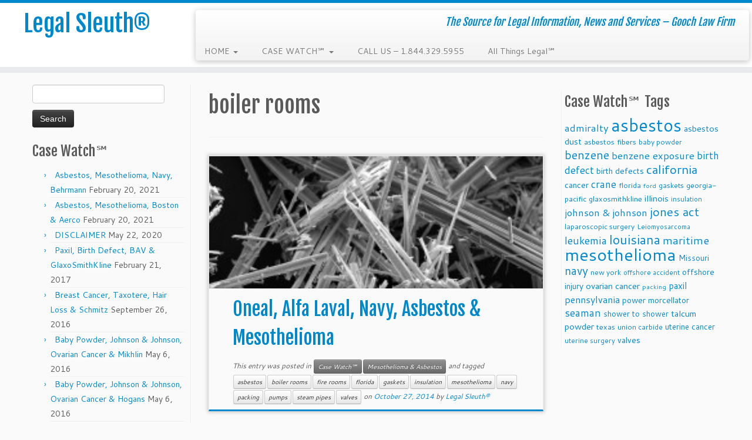

--- FILE ---
content_type: text/html; charset=UTF-8
request_url: https://legalsleuth.com/tag/boiler-rooms/
body_size: 15246
content:
<!DOCTYPE html> <!--[if IE 7]><html class="ie ie7 no-js" lang="en-US"> <![endif]--> <!--[if IE 8]><html class="ie ie8 no-js" lang="en-US"> <![endif]--> <!--[if !(IE 7) | !(IE 8)  ]><!--><html class="no-js" lang="en-US"> <!--<![endif]--><head><meta charset="UTF-8" /><meta http-equiv="X-UA-Compatible" content="IE=EDGE" /><meta name="viewport" content="width=device-width, initial-scale=1.0" /><link rel="profile"  href="https://gmpg.org/xfn/11" /><link rel="pingback" href="https://legalsleuth.com/xmlrpc.php" /> <script defer src="[data-uri]"></script> <meta name='robots' content='index, follow, max-image-preview:large, max-snippet:-1, max-video-preview:-1' /><style>img:is([sizes="auto" i], [sizes^="auto," i]) { contain-intrinsic-size: 3000px 1500px }</style><title>Legal Sleuth® ** Case Watch℠ - boiler rooms Archives &#8212; Gooch Law Firm</title><link rel="canonical" href="https://legalsleuth.com/tag/boiler-rooms/" /><meta property="og:locale" content="en_US" /><meta property="og:type" content="article" /><meta property="og:title" content="Legal Sleuth® ** Case Watch℠ - boiler rooms Archives &#8212; Gooch Law Firm" /><meta property="og:url" content="https://legalsleuth.com/tag/boiler-rooms/" /><meta property="og:site_name" content="Legal Sleuth®" /><meta name="twitter:card" content="summary_large_image" /> <script type="application/ld+json" class="yoast-schema-graph">{"@context":"https://schema.org","@graph":[{"@type":"CollectionPage","@id":"https://legalsleuth.com/tag/boiler-rooms/","url":"https://legalsleuth.com/tag/boiler-rooms/","name":"Legal Sleuth® ** Case Watch℠ - boiler rooms Archives &#8212; Gooch Law Firm","isPartOf":{"@id":"/#website"},"primaryImageOfPage":{"@id":"https://legalsleuth.com/tag/boiler-rooms/#primaryimage"},"image":{"@id":"https://legalsleuth.com/tag/boiler-rooms/#primaryimage"},"thumbnailUrl":"https://legalsleuth.com/wp-content/uploads/2014/02/Asbestos-and-Mesothelioma1-e1427480052865.jpg","breadcrumb":{"@id":"https://legalsleuth.com/tag/boiler-rooms/#breadcrumb"},"inLanguage":"en-US"},{"@type":"ImageObject","inLanguage":"en-US","@id":"https://legalsleuth.com/tag/boiler-rooms/#primaryimage","url":"https://legalsleuth.com/wp-content/uploads/2014/02/Asbestos-and-Mesothelioma1-e1427480052865.jpg","contentUrl":"https://legalsleuth.com/wp-content/uploads/2014/02/Asbestos-and-Mesothelioma1-e1427480052865.jpg","width":259,"height":259,"caption":"cashmere bouquet, ford, brakes, crown zellerbach,georgia pacific, drywall joint compound,kent, cigarettes, lorillard, asbestos, mesothelioma, asbestos lawyer, asbestos law firm, asbestos attorney, mesothelioma lawyer, mesothelioma attorney, mesothelioma law firm"},{"@type":"BreadcrumbList","@id":"https://legalsleuth.com/tag/boiler-rooms/#breadcrumb","itemListElement":[{"@type":"ListItem","position":1,"name":"Home","item":"https://legalsleuth.com/"},{"@type":"ListItem","position":2,"name":"boiler rooms"}]},{"@type":"WebSite","@id":"/#website","url":"/","name":"Legal Sleuth®","description":"The Source for Legal Information, News and Services - Gooch Law Firm","potentialAction":[{"@type":"SearchAction","target":{"@type":"EntryPoint","urlTemplate":"/?s={search_term_string}"},"query-input":{"@type":"PropertyValueSpecification","valueRequired":true,"valueName":"search_term_string"}}],"inLanguage":"en-US"}]}</script> <link rel='dns-prefetch' href='//fonts.googleapis.com' /><link rel="alternate" type="application/rss+xml" title="Legal Sleuth® &raquo; Feed" href="https://legalsleuth.com/feed/" /><link rel="alternate" type="application/rss+xml" title="Legal Sleuth® &raquo; boiler rooms Tag Feed" href="https://legalsleuth.com/tag/boiler-rooms/feed/" /> <script defer src="[data-uri]"></script> <link crossorigin="anonymous" rel='stylesheet' id='tc-gfonts-css' href='//fonts.googleapis.com/css?family=Fjalla+One:400%7CCantarell:400' type='text/css' media='all' /><style id='wp-emoji-styles-inline-css' type='text/css'>img.wp-smiley, img.emoji {
display: inline !important;
border: none !important;
box-shadow: none !important;
height: 1em !important;
width: 1em !important;
margin: 0 0.07em !important;
vertical-align: -0.1em !important;
background: none !important;
padding: 0 !important;
}</style><!-- <link rel='stylesheet' id='wp-block-library-css' href='https://legalsleuth.com/wp-includes/css/dist/block-library/style.min.css?ver=8d2af746e6cdbc22b399b2b88ca67792' type='text/css' media='all' /> -->
<link rel="stylesheet" type="text/css" href="//legalsleuth.com/wp-content/cache/wpfc-minified/l961umqq/775.css" media="all"/><style id='classic-theme-styles-inline-css' type='text/css'>/*! This file is auto-generated */
.wp-block-button__link{color:#fff;background-color:#32373c;border-radius:9999px;box-shadow:none;text-decoration:none;padding:calc(.667em + 2px) calc(1.333em + 2px);font-size:1.125em}.wp-block-file__button{background:#32373c;color:#fff;text-decoration:none}</style><style id='global-styles-inline-css' type='text/css'>:root{--wp--preset--aspect-ratio--square: 1;--wp--preset--aspect-ratio--4-3: 4/3;--wp--preset--aspect-ratio--3-4: 3/4;--wp--preset--aspect-ratio--3-2: 3/2;--wp--preset--aspect-ratio--2-3: 2/3;--wp--preset--aspect-ratio--16-9: 16/9;--wp--preset--aspect-ratio--9-16: 9/16;--wp--preset--color--black: #000000;--wp--preset--color--cyan-bluish-gray: #abb8c3;--wp--preset--color--white: #ffffff;--wp--preset--color--pale-pink: #f78da7;--wp--preset--color--vivid-red: #cf2e2e;--wp--preset--color--luminous-vivid-orange: #ff6900;--wp--preset--color--luminous-vivid-amber: #fcb900;--wp--preset--color--light-green-cyan: #7bdcb5;--wp--preset--color--vivid-green-cyan: #00d084;--wp--preset--color--pale-cyan-blue: #8ed1fc;--wp--preset--color--vivid-cyan-blue: #0693e3;--wp--preset--color--vivid-purple: #9b51e0;--wp--preset--gradient--vivid-cyan-blue-to-vivid-purple: linear-gradient(135deg,rgba(6,147,227,1) 0%,rgb(155,81,224) 100%);--wp--preset--gradient--light-green-cyan-to-vivid-green-cyan: linear-gradient(135deg,rgb(122,220,180) 0%,rgb(0,208,130) 100%);--wp--preset--gradient--luminous-vivid-amber-to-luminous-vivid-orange: linear-gradient(135deg,rgba(252,185,0,1) 0%,rgba(255,105,0,1) 100%);--wp--preset--gradient--luminous-vivid-orange-to-vivid-red: linear-gradient(135deg,rgba(255,105,0,1) 0%,rgb(207,46,46) 100%);--wp--preset--gradient--very-light-gray-to-cyan-bluish-gray: linear-gradient(135deg,rgb(238,238,238) 0%,rgb(169,184,195) 100%);--wp--preset--gradient--cool-to-warm-spectrum: linear-gradient(135deg,rgb(74,234,220) 0%,rgb(151,120,209) 20%,rgb(207,42,186) 40%,rgb(238,44,130) 60%,rgb(251,105,98) 80%,rgb(254,248,76) 100%);--wp--preset--gradient--blush-light-purple: linear-gradient(135deg,rgb(255,206,236) 0%,rgb(152,150,240) 100%);--wp--preset--gradient--blush-bordeaux: linear-gradient(135deg,rgb(254,205,165) 0%,rgb(254,45,45) 50%,rgb(107,0,62) 100%);--wp--preset--gradient--luminous-dusk: linear-gradient(135deg,rgb(255,203,112) 0%,rgb(199,81,192) 50%,rgb(65,88,208) 100%);--wp--preset--gradient--pale-ocean: linear-gradient(135deg,rgb(255,245,203) 0%,rgb(182,227,212) 50%,rgb(51,167,181) 100%);--wp--preset--gradient--electric-grass: linear-gradient(135deg,rgb(202,248,128) 0%,rgb(113,206,126) 100%);--wp--preset--gradient--midnight: linear-gradient(135deg,rgb(2,3,129) 0%,rgb(40,116,252) 100%);--wp--preset--font-size--small: 13px;--wp--preset--font-size--medium: 20px;--wp--preset--font-size--large: 36px;--wp--preset--font-size--x-large: 42px;--wp--preset--spacing--20: 0.44rem;--wp--preset--spacing--30: 0.67rem;--wp--preset--spacing--40: 1rem;--wp--preset--spacing--50: 1.5rem;--wp--preset--spacing--60: 2.25rem;--wp--preset--spacing--70: 3.38rem;--wp--preset--spacing--80: 5.06rem;--wp--preset--shadow--natural: 6px 6px 9px rgba(0, 0, 0, 0.2);--wp--preset--shadow--deep: 12px 12px 50px rgba(0, 0, 0, 0.4);--wp--preset--shadow--sharp: 6px 6px 0px rgba(0, 0, 0, 0.2);--wp--preset--shadow--outlined: 6px 6px 0px -3px rgba(255, 255, 255, 1), 6px 6px rgba(0, 0, 0, 1);--wp--preset--shadow--crisp: 6px 6px 0px rgba(0, 0, 0, 1);}:where(.is-layout-flex){gap: 0.5em;}:where(.is-layout-grid){gap: 0.5em;}body .is-layout-flex{display: flex;}.is-layout-flex{flex-wrap: wrap;align-items: center;}.is-layout-flex > :is(*, div){margin: 0;}body .is-layout-grid{display: grid;}.is-layout-grid > :is(*, div){margin: 0;}:where(.wp-block-columns.is-layout-flex){gap: 2em;}:where(.wp-block-columns.is-layout-grid){gap: 2em;}:where(.wp-block-post-template.is-layout-flex){gap: 1.25em;}:where(.wp-block-post-template.is-layout-grid){gap: 1.25em;}.has-black-color{color: var(--wp--preset--color--black) !important;}.has-cyan-bluish-gray-color{color: var(--wp--preset--color--cyan-bluish-gray) !important;}.has-white-color{color: var(--wp--preset--color--white) !important;}.has-pale-pink-color{color: var(--wp--preset--color--pale-pink) !important;}.has-vivid-red-color{color: var(--wp--preset--color--vivid-red) !important;}.has-luminous-vivid-orange-color{color: var(--wp--preset--color--luminous-vivid-orange) !important;}.has-luminous-vivid-amber-color{color: var(--wp--preset--color--luminous-vivid-amber) !important;}.has-light-green-cyan-color{color: var(--wp--preset--color--light-green-cyan) !important;}.has-vivid-green-cyan-color{color: var(--wp--preset--color--vivid-green-cyan) !important;}.has-pale-cyan-blue-color{color: var(--wp--preset--color--pale-cyan-blue) !important;}.has-vivid-cyan-blue-color{color: var(--wp--preset--color--vivid-cyan-blue) !important;}.has-vivid-purple-color{color: var(--wp--preset--color--vivid-purple) !important;}.has-black-background-color{background-color: var(--wp--preset--color--black) !important;}.has-cyan-bluish-gray-background-color{background-color: var(--wp--preset--color--cyan-bluish-gray) !important;}.has-white-background-color{background-color: var(--wp--preset--color--white) !important;}.has-pale-pink-background-color{background-color: var(--wp--preset--color--pale-pink) !important;}.has-vivid-red-background-color{background-color: var(--wp--preset--color--vivid-red) !important;}.has-luminous-vivid-orange-background-color{background-color: var(--wp--preset--color--luminous-vivid-orange) !important;}.has-luminous-vivid-amber-background-color{background-color: var(--wp--preset--color--luminous-vivid-amber) !important;}.has-light-green-cyan-background-color{background-color: var(--wp--preset--color--light-green-cyan) !important;}.has-vivid-green-cyan-background-color{background-color: var(--wp--preset--color--vivid-green-cyan) !important;}.has-pale-cyan-blue-background-color{background-color: var(--wp--preset--color--pale-cyan-blue) !important;}.has-vivid-cyan-blue-background-color{background-color: var(--wp--preset--color--vivid-cyan-blue) !important;}.has-vivid-purple-background-color{background-color: var(--wp--preset--color--vivid-purple) !important;}.has-black-border-color{border-color: var(--wp--preset--color--black) !important;}.has-cyan-bluish-gray-border-color{border-color: var(--wp--preset--color--cyan-bluish-gray) !important;}.has-white-border-color{border-color: var(--wp--preset--color--white) !important;}.has-pale-pink-border-color{border-color: var(--wp--preset--color--pale-pink) !important;}.has-vivid-red-border-color{border-color: var(--wp--preset--color--vivid-red) !important;}.has-luminous-vivid-orange-border-color{border-color: var(--wp--preset--color--luminous-vivid-orange) !important;}.has-luminous-vivid-amber-border-color{border-color: var(--wp--preset--color--luminous-vivid-amber) !important;}.has-light-green-cyan-border-color{border-color: var(--wp--preset--color--light-green-cyan) !important;}.has-vivid-green-cyan-border-color{border-color: var(--wp--preset--color--vivid-green-cyan) !important;}.has-pale-cyan-blue-border-color{border-color: var(--wp--preset--color--pale-cyan-blue) !important;}.has-vivid-cyan-blue-border-color{border-color: var(--wp--preset--color--vivid-cyan-blue) !important;}.has-vivid-purple-border-color{border-color: var(--wp--preset--color--vivid-purple) !important;}.has-vivid-cyan-blue-to-vivid-purple-gradient-background{background: var(--wp--preset--gradient--vivid-cyan-blue-to-vivid-purple) !important;}.has-light-green-cyan-to-vivid-green-cyan-gradient-background{background: var(--wp--preset--gradient--light-green-cyan-to-vivid-green-cyan) !important;}.has-luminous-vivid-amber-to-luminous-vivid-orange-gradient-background{background: var(--wp--preset--gradient--luminous-vivid-amber-to-luminous-vivid-orange) !important;}.has-luminous-vivid-orange-to-vivid-red-gradient-background{background: var(--wp--preset--gradient--luminous-vivid-orange-to-vivid-red) !important;}.has-very-light-gray-to-cyan-bluish-gray-gradient-background{background: var(--wp--preset--gradient--very-light-gray-to-cyan-bluish-gray) !important;}.has-cool-to-warm-spectrum-gradient-background{background: var(--wp--preset--gradient--cool-to-warm-spectrum) !important;}.has-blush-light-purple-gradient-background{background: var(--wp--preset--gradient--blush-light-purple) !important;}.has-blush-bordeaux-gradient-background{background: var(--wp--preset--gradient--blush-bordeaux) !important;}.has-luminous-dusk-gradient-background{background: var(--wp--preset--gradient--luminous-dusk) !important;}.has-pale-ocean-gradient-background{background: var(--wp--preset--gradient--pale-ocean) !important;}.has-electric-grass-gradient-background{background: var(--wp--preset--gradient--electric-grass) !important;}.has-midnight-gradient-background{background: var(--wp--preset--gradient--midnight) !important;}.has-small-font-size{font-size: var(--wp--preset--font-size--small) !important;}.has-medium-font-size{font-size: var(--wp--preset--font-size--medium) !important;}.has-large-font-size{font-size: var(--wp--preset--font-size--large) !important;}.has-x-large-font-size{font-size: var(--wp--preset--font-size--x-large) !important;}
:where(.wp-block-post-template.is-layout-flex){gap: 1.25em;}:where(.wp-block-post-template.is-layout-grid){gap: 1.25em;}
:where(.wp-block-columns.is-layout-flex){gap: 2em;}:where(.wp-block-columns.is-layout-grid){gap: 2em;}
:root :where(.wp-block-pullquote){font-size: 1.5em;line-height: 1.6;}</style><!-- <link rel='stylesheet' id='customizr-fa-css' href='https://legalsleuth.com/wp-content/themes/customizr/assets/shared/fonts/fa/css/fontawesome-all.min.css?ver=4.4.24' type='text/css' media='all' /> --><!-- <link rel='stylesheet' id='customizr-common-css' href='https://legalsleuth.com/wp-content/themes/customizr/inc/assets/css/tc_common.min.css?ver=4.4.24' type='text/css' media='all' /> --><!-- <link rel='stylesheet' id='customizr-skin-css' href='https://legalsleuth.com/wp-content/themes/customizr/inc/assets/css/blue.min.css?ver=4.4.24' type='text/css' media='all' /> -->
<link rel="stylesheet" type="text/css" href="//legalsleuth.com/wp-content/cache/wpfc-minified/q5lzcj1n/775.css" media="all"/><style id='customizr-skin-inline-css' type='text/css'>.site-title,.site-description,h1,h2,h3,.tc-dropcap {
font-family : 'Fjalla One';
font-weight : 400;
}
body,.navbar .nav>li>a {
font-family : 'Cantarell';
font-weight : 400;
}
body,.navbar .nav>li>a {
font-size : 14px;
line-height : 1.6em;
}
table { border-collapse: separate; }
body table { border-collapse: collapse; }
.social-links .social-icon:before { content: none } 
.sticky-enabled .tc-shrink-on .site-logo img {
height:30px!important;width:auto!important
}
.sticky-enabled .tc-shrink-on .brand .site-title {
font-size:0.6em;opacity:0.8;line-height:1.2em
}
.tc-rectangular-thumb {
max-height: 250px;
height :250px
}
.tc-slider-loader-wrapper{ display:none }
html.js .tc-slider-loader-wrapper { display: block }.no-csstransforms3d .tc-slider-loader-wrapper .tc-img-gif-loader {
background: url('https://legalsleuth.com/wp-content/themes/customizr/assets/front/img/slider-loader.gif') no-repeat center center;
}.tc-slider-loader-wrapper .tc-css-loader > div { border-color:#08c; }
.carousel .czr-item {
line-height: 450px;
min-height:450px;
max-height:450px;
}
.tc-slider-loader-wrapper {
line-height: 450px;
height:450px;
}
.carousel .tc-slider-controls {
line-height: 450px;
max-height:450px;
}
@media (max-width: 1200px) {
.carousel .czr-item {
line-height: 346.5px;
max-height:346.5px;
min-height:346.5px;
}
.czr-item .carousel-caption {
max-height: 301.5px;
overflow: hidden;
}
.carousel .tc-slider-loader-wrapper {
line-height: 346.5px;
height:346.5px;
}
}
@media (max-width: 979px) {
.carousel .czr-item {
line-height: 278.1px;
max-height:278.1px;
min-height:278.1px;
}
.czr-item .carousel-caption {
max-height: 233.1px;
overflow: hidden;
}
.carousel .tc-slider-loader-wrapper {
line-height: 278.1px;
height:278.1px;
}
}
@media (max-width: 480px) {
.carousel .czr-item {
line-height: 171px;
max-height:171px;
min-height:171px;
}
.czr-item .carousel-caption {
max-height: 126px;
overflow: hidden;
}
.carousel .tc-slider-loader-wrapper {
line-height: 171px;
height:171px;
}
}
@media (max-width: 320px) {
.carousel .czr-item {
line-height: 126px;
max-height:126px;
min-height:126px;
}
.czr-item .carousel-caption {
max-height: 81px;
overflow: hidden;
}
.carousel .tc-slider-loader-wrapper {
line-height: 126px;
height:126px;
}
}
#tc-push-footer { display: none; visibility: hidden; }
.tc-sticky-footer #tc-push-footer.sticky-footer-enabled { display: block; }
@media (min-width: 1200px) {
.tc-post-list-grid .grid-cols-1 .entry-title {font-size:32px;line-height:49px;}
.tc-post-list-grid .grid-cols-1 .tc-g-cont {font-size:15px;line-height:24px;}
.tc-post-list-grid article .entry-title {font-size:20px;line-height:31px;}
.tc-post-list-grid .tc-g-cont {font-size:13px;line-height:20px;}
}
@media (max-width: 1199px) and (min-width: 980px) {
.tc-post-list-grid .grid-cols-1 .entry-title {font-size:28px;line-height:44px;}
.tc-post-list-grid .grid-cols-1 .tc-g-cont {font-size:15px;line-height:24px;}
.tc-post-list-grid article .entry-title {font-size:18px;line-height:27px;}
.tc-post-list-grid .tc-g-cont {font-size:12px;line-height:19px;}
}
@media (max-width: 979px) and (min-width: 768px) {
.tc-post-list-grid .grid-cols-1 .entry-title {font-size:24px;line-height:38px;}
.tc-post-list-grid .grid-cols-1 .tc-g-cont {font-size:14px;line-height:22px;}
.tc-post-list-grid article .entry-title {font-size:15px;line-height:24px;}
.tc-post-list-grid .tc-g-cont {font-size:12px;line-height:18px;}
}
@media (max-width: 767px) {
.tc-post-list-grid .grid-cols-1 .entry-title {font-size:24px;line-height:38px;}
.tc-post-list-grid .grid-cols-1 .tc-g-cont {font-size:14px;line-height:22px;}
.tc-post-list-grid article .entry-title {font-size:24px;line-height:38px;}
.tc-post-list-grid .tc-g-cont {font-size:14px;line-height:22px;}
}
@media (max-width: 480px) {
.tc-post-list-grid .grid-cols-1 .entry-title {font-size:20px;line-height:31px;}
.tc-post-list-grid .grid-cols-1 .tc-g-cont {font-size:13px;line-height:20px;}
.tc-post-list-grid article .entry-title {font-size:20px;line-height:31px;}
.tc-post-list-grid .tc-g-cont {font-size:13px;line-height:20px;}
}
.grid-cols-1 figure {
height:225px;
max-height:225px;
line-height:225px;
}
.tc-grid-border .tc-grid { border-bottom: none }
.tc-grid-border .grid__item { border-bottom: 3px solid #08c}</style><!-- <link rel='stylesheet' id='customizr-style-css' href='https://legalsleuth.com/wp-content/themes/customizr/style.css?ver=4.4.24' type='text/css' media='all' /> --><!-- <link rel='stylesheet' id='fancyboxcss-css' href='https://legalsleuth.com/wp-content/themes/customizr/assets/front/js/libs/fancybox/jquery.fancybox-1.3.4.min.css?ver=8d2af746e6cdbc22b399b2b88ca67792' type='text/css' media='all' /> -->
<link rel="stylesheet" type="text/css" href="//legalsleuth.com/wp-content/cache/wpfc-minified/lzjf8m7f/775.css" media="all"/> <script src='//legalsleuth.com/wp-content/cache/wpfc-minified/lnqyw1e7/7fz.js' type="text/javascript"></script>
<!-- <script defer type="text/javascript" src="https://legalsleuth.com/wp-includes/js/jquery/jquery.min.js?ver=3.7.1" id="jquery-core-js"></script> --> <!-- <script defer type="text/javascript" src="https://legalsleuth.com/wp-includes/js/jquery/jquery-migrate.min.js?ver=3.4.1" id="jquery-migrate-js"></script> --> <!-- <script defer type="text/javascript" src="https://legalsleuth.com/wp-content/themes/customizr/assets/front/js/libs/modernizr.min.js?ver=4.4.24" id="modernizr-js"></script> --> <!-- <script defer type="text/javascript" src="https://legalsleuth.com/wp-content/themes/customizr/assets/front/js/libs/fancybox/jquery.fancybox-1.3.4.min.js?ver=4.4.24" id="tc-fancybox-js"></script> --> <!-- <script defer type="text/javascript" src="https://legalsleuth.com/wp-includes/js/underscore.min.js?ver=1.13.7" id="underscore-js"></script> --> <script defer id="tc-scripts-js-extra" src="[data-uri]"></script> <script src='//legalsleuth.com/wp-content/cache/wpfc-minified/esxmgu3w/775.js' type="text/javascript"></script>
<!-- <script defer type="text/javascript" src="https://legalsleuth.com/wp-content/themes/customizr/inc/assets/js/tc-scripts.min.js?ver=4.4.24" id="tc-scripts-js"></script> --> <link rel="https://api.w.org/" href="https://legalsleuth.com/wp-json/" /><link rel="alternate" title="JSON" type="application/json" href="https://legalsleuth.com/wp-json/wp/v2/tags/852" /><link rel="EditURI" type="application/rsd+xml" title="RSD" href="https://legalsleuth.com/xmlrpc.php?rsd" /><link rel="icon" href="https://legalsleuth.com/wp-content/uploads/2016/02/icon-34-150x150.png" sizes="32x32" /><link rel="icon" href="https://legalsleuth.com/wp-content/uploads/2016/02/icon-34-250x250.png" sizes="192x192" /><link rel="apple-touch-icon" href="https://legalsleuth.com/wp-content/uploads/2016/02/icon-34-250x250.png" /><meta name="msapplication-TileImage" content="https://legalsleuth.com/wp-content/uploads/2016/02/icon-34.png" /></head><body class="archive tag tag-boiler-rooms tag-852 wp-embed-responsive wp-theme-customizr tc-fade-hover-links tc-b-sidebar tc-center-images skin-blue customizr-4-4-24 tc-sticky-header sticky-disabled tc-transparent-on-scroll tc-regular-menu tc-post-list-context tc-sticky-footer" > <a class="screen-reader-text skip-link" href="#content">Skip to content</a><div id="tc-page-wrap" class=""><header class="tc-header clearfix row-fluid tc-tagline-on tc-title-logo-on  tc-shrink-on tc-menu-on logo-left tc-second-menu-in-sn-before-when-mobile"><div class="brand span3 pull-left "><h1><a class="site-title" href="https://legalsleuth.com/">Legal Sleuth®</a></h1></div><div class="container outside"><h2 class="site-description">The Source for Legal Information, News and Services &#8211; Gooch Law Firm</h2></div><div class="navbar-wrapper clearfix span9 tc-submenu-fade tc-submenu-move tc-open-on-hover pull-menu-left"><div class="navbar resp"><div class="navbar-inner" role="navigation"><div class="row-fluid"><h2 class="span7 inside site-description">The Source for Legal Information, News and Services &#8211; Gooch Law Firm</h2><div class="nav-collapse collapse tc-hover-menu-wrapper"><div class="menu-menu-1-container"><ul id="menu-menu-3" class="nav tc-hover-menu"><li class="menu-item menu-item-type-custom menu-item-object-custom menu-item-home menu-item-has-children dropdown menu-item-4713"><a href="http://legalsleuth.com">HOME <strong class="caret"></strong></a><ul class="dropdown-menu"><li class="menu-item menu-item-type-custom menu-item-object-custom menu-item-5545"><a href="http://legalsleuth.com/disclaimer/">DISCLAIMER</a></li></ul></li><li class="menu-item menu-item-type-custom menu-item-object-custom menu-item-has-children dropdown menu-item-7307"><a href="http://legalsleuth.com/category/case-watch%E2%84%A0/">CASE WATCH℠ <strong class="caret"></strong></a><ul class="dropdown-menu"><li class="menu-item menu-item-type-taxonomy menu-item-object-category menu-item-8135"><a href="https://legalsleuth.com/category/admiralty-jones-act-maritime/">Admiralty, Jones Act &amp; Maritime</a></li><li class="menu-item menu-item-type-custom menu-item-object-custom menu-item-7638"><a href="http://legalsleuth.com/category/mesothelioma/" title="Asbestos exposure – Asbestosis, Lung Cancer &#038; Mesothelioma">ASBESTOS INSIGHTS℠</a></li><li class="menu-item menu-item-type-taxonomy menu-item-object-category menu-item-8137"><a href="https://legalsleuth.com/category/birth-defect/">BIRTH DEFECT</a></li><li class="menu-item menu-item-type-custom menu-item-object-custom menu-item-7308"><a href="http://benzene.lawyer" title="Benzene exposure – Bladder Cancer, Leukemia &#038; Non-Hodgkin’s Lymphoma">BENZENE INSIGHTS℠</a></li><li class="menu-item menu-item-type-post_type menu-item-object-page menu-item-has-children dropdown-submenu menu-item-8045"><a href="https://legalsleuth.com/commercial-cases/">COMMERCIAL CASES</a><ul class="dropdown-menu"><li class="menu-item menu-item-type-taxonomy menu-item-object-category menu-item-8139"><a href="https://legalsleuth.com/category/false-claims-act/">Federal False Claims Act</a></li><li class="menu-item menu-item-type-taxonomy menu-item-object-category menu-item-8141"><a href="https://legalsleuth.com/category/false-claims-act/fraud/">Fraud</a></li><li class="menu-item menu-item-type-taxonomy menu-item-object-category menu-item-8140"><a href="https://legalsleuth.com/category/false-claims-act/qui-tam/">Qui Tam</a></li></ul></li><li class="menu-item menu-item-type-custom menu-item-object-custom menu-item-7758"><a href="http://legalsleuth.com/category/admiralty-jones-act-maritime/">JONES ACT INSIGHTS℠</a></li><li class="menu-item menu-item-type-taxonomy menu-item-object-category menu-item-8133"><a href="https://legalsleuth.com/category/mesothelioma/">MESOTHELIOMA</a></li><li class="menu-item menu-item-type-taxonomy menu-item-object-category menu-item-8138"><a href="https://legalsleuth.com/category/medical-device/">MEDICAL DEVICES</a></li><li class="menu-item menu-item-type-custom menu-item-object-custom menu-item-7268"><a href="http://legalsleuth.com/personal-injury">PERSONAL INJURY</a></li><li class="menu-item menu-item-type-taxonomy menu-item-object-category menu-item-8134"><a href="https://legalsleuth.com/category/prescription-drug/">PRESCRIPTION DRUGS</a></li><li class="menu-item menu-item-type-custom menu-item-object-custom menu-item-7273"><a href="http://legalsleuth.com//category/case-watch%E2%84%A0/">TOXIC EXPOSURE</a></li></ul></li><li class="menu-item menu-item-type-custom menu-item-object-custom menu-item-7936"><a href="tel:18443295955">CALL US &#8211; 1.844.329.5955</a></li><li class="menu-item menu-item-type-custom menu-item-object-custom menu-item-home menu-item-8083"><a href="http://legalsleuth.com">All Things Legal℠</a></li></ul></div></div><div class="btn-toggle-nav pull-right"><button type="button" class="btn menu-btn" data-toggle="collapse" data-target=".nav-collapse" title="Open the menu" aria-label="Open the menu"><span class="icon-bar"></span><span class="icon-bar"></span><span class="icon-bar"></span> </button></div></div></div></div></div></header><div id="tc-reset-margin-top" class="container-fluid" style="margin-top:103px"></div><div id="main-wrapper" class="container"><div class="container" role="main"><div class="row column-content-wrapper"><div class="span3 left tc-sidebar no-widget-icons"><div id="left" class="widget-area" role="complementary"><aside id="search-2" class="widget widget_search"><form role="search" method="get" id="searchform" class="searchform" action="https://legalsleuth.com/"><div> <label class="screen-reader-text" for="s">Search for:</label> <input type="text" value="" name="s" id="s" /> <input type="submit" id="searchsubmit" value="Search" /></div></form></aside><aside id="recent-posts-2" class="widget widget_recent_entries"><h3 class="widget-title">Case Watch℠</h3><ul><li> <a href="https://legalsleuth.com/asbestos-mesothelioma-navy-behrmann/">Asbestos, Mesothelioma, Navy, Behrmann</a> <span class="post-date">February 20, 2021</span></li><li> <a href="https://legalsleuth.com/asbestos-mesothelioma-boston-aerco/">Asbestos, Mesothelioma, Boston &#038; Aerco</a> <span class="post-date">February 20, 2021</span></li><li> <a href="https://legalsleuth.com/disclaimer/">DISCLAIMER</a> <span class="post-date">May 22, 2020</span></li><li> <a href="https://legalsleuth.com/paxil-birth-defect-bav-glaxosmithkline/">Paxil, Birth Defect, BAV &#038; GlaxoSmithKline</a> <span class="post-date">February 21, 2017</span></li><li> <a href="https://legalsleuth.com/breast-cancer-taxotere-hair-loss-schmitz/">Breast Cancer, Taxotere, Hair Loss &#038; Schmitz</a> <span class="post-date">September 26, 2016</span></li><li> <a href="https://legalsleuth.com/baby-powder-johnson-johnson-ovarian-cancer-mikhlin/">Baby Powder, Johnson &#038; Johnson, Ovarian Cancer &#038; Mikhlin</a> <span class="post-date">May 6, 2016</span></li><li> <a href="https://legalsleuth.com/baby-powder-johnson-johnson-ovarian-cancer-hogans/">Baby Powder, Johnson &#038; Johnson, Ovarian Cancer &#038; Hogans</a> <span class="post-date">May 6, 2016</span></li><li> <a href="https://legalsleuth.com/talc-johnson-johnson-ovarian-cancer-swann/">Talc, Johnson &#038; Johnson, Ovarian Cancer &#038; Swann</a> <span class="post-date">May 4, 2016</span></li><li> <a href="https://legalsleuth.com/talc-johnson-johnson-ovarian-cancer-berg/">Talc, Johnson &#038; Johnson, Ovarian Cancer &#038; Berg</a> <span class="post-date">May 4, 2016</span></li><li> <a href="https://legalsleuth.com/talc-johnson-johnson-ovarian-cancer-mihalich/">Talc, Johnson &#038; Johnson, Ovarian Cancer &#038; Mihalich</a> <span class="post-date">May 4, 2016</span></li><li> <a href="https://legalsleuth.com/talc-johnson-johnson-ovarian-cancer-estrada/">Talc, Johnson &#038; Johnson, Ovarian Cancer &#038; Estrada</a> <span class="post-date">May 4, 2016</span></li><li> <a href="https://legalsleuth.com/talc-johnson-johnson-ovarian-cancer-ferrartalc-johnson-johnson-ovarian-cancer-ferrar/">Talc, Johnson &#038; Johnson, Ovarian Cancer &#038; Ferrar</a> <span class="post-date">May 3, 2016</span></li><li> <a href="https://legalsleuth.com/talc-johnson-johnson-ovarian-cancer-celbulske/">Talc, Johnson &#038; Johnson, Ovarian Cancer &#038; Celbulske</a> <span class="post-date">May 3, 2016</span></li><li> <a href="https://legalsleuth.com/talc-johnson-johnson-ovarian-cancer/">Talc, Johnson &#038; Johnson &#038; Ovarian Cancer</a> <span class="post-date">May 3, 2016</span></li><li> <a href="https://legalsleuth.com/paxil-birth-defect-glaxosmithkline/">Paxil, Birth Defect &#038; GlaxoSmithKline</a> <span class="post-date">March 28, 2016</span></li><li> <a href="https://legalsleuth.com/zofran-glaxo-birth-defect-mdl/">Zofran, Glaxo, Birth Defect &#038; MDL</a> <span class="post-date">March 22, 2016</span></li><li> <a href="https://legalsleuth.com/breast-cancer-taxotere-hair-loss/">Breast Cancer, Taxotere &#038; Hair Loss</a> <span class="post-date">March 10, 2016</span></li><li> <a href="https://legalsleuth.com/asbestos-talcum-powder-ovarian-cancer/">Asbestos, Talcum Powder &#038; Ovarian Cancer</a> <span class="post-date">February 24, 2016</span></li><li> <a href="https://legalsleuth.com/asbestos-talcum-powder-johnson-johnson-ovarian-cancer/">Asbestos, Talcum Powder, Johnson &#038; Johnson &#038; Ovarian Cancer</a> <span class="post-date">February 24, 2016</span></li><li> <a href="https://legalsleuth.com/zofran-glaxo-birth-defect-bostic/">Zofran, Glaxo, Birth Defect &#038; Bostic</a> <span class="post-date">February 19, 2016</span></li></ul></aside><aside id="categories-2" class="widget widget_categories"><h3 class="widget-title">Case Watch℠ Categories</h3><ul><li class="cat-item cat-item-801"><a href="https://legalsleuth.com/category/admiralty-jones-act-maritime/">Admiralty, Jones Act &amp; Maritime</a> (34)</li><li class="cat-item cat-item-849"><a href="https://legalsleuth.com/category/articles/">Articles</a> (17)</li><li class="cat-item cat-item-758"><a href="https://legalsleuth.com/category/benzene-exposure/">Benzene Exposure</a> (30)</li><li class="cat-item cat-item-302"><a href="https://legalsleuth.com/category/birth-defect/">Birth Defect</a> (30)</li><li class="cat-item cat-item-42"><a href="https://legalsleuth.com/category/case-watch%e2%84%a0/">Case Watch℠</a> (254)</li><li class="cat-item cat-item-347"><a href="https://legalsleuth.com/category/defective-product/">Defective Product</a> (5)</li><li class="cat-item cat-item-269"><a href="https://legalsleuth.com/category/false-claims-act/">Federal False Claims Act</a> (21)</li><li class="cat-item cat-item-276"><a href="https://legalsleuth.com/category/false-claims-act/fraud/">Fraud</a> (22)</li><li class="cat-item cat-item-433"><a href="https://legalsleuth.com/category/medical-devices/">Medical Devices</a> (2)</li><li class="cat-item cat-item-301"><a href="https://legalsleuth.com/category/medical-device/">Medical Devices</a> (25)</li><li class="cat-item cat-item-43"><a href="https://legalsleuth.com/category/mesothelioma/">Mesothelioma &amp; Asbestos</a> (169)</li><li class="cat-item cat-item-36"><a href="https://legalsleuth.com/category/personal-injury/">Personal Injury</a> (13)</li><li class="cat-item cat-item-47"><a href="https://legalsleuth.com/category/prescription-drug/">Prescription Drug</a> (48)</li><li class="cat-item cat-item-4"><a href="https://legalsleuth.com/category/product-liability/">Product Liability</a> (13)</li><li class="cat-item cat-item-278"><a href="https://legalsleuth.com/category/false-claims-act/qui-tam/">Qui Tam</a> (22)</li><li class="cat-item cat-item-1431"><a href="https://legalsleuth.com/category/toxic-exposure/">Toxic Exposure</a> (1)</li><li class="cat-item cat-item-1"><a href="https://legalsleuth.com/category/uncategorized/">Uncategorized</a> (1)</li><li class="cat-item cat-item-380"><a href="https://legalsleuth.com/category/water-pollution/">Water Pollution</a> (2)</li><li class="cat-item cat-item-267"><a href="https://legalsleuth.com/category/false-claims-act/whistleblower-2/">Whistleblower</a> (11)</li><li class="cat-item cat-item-431"><a href="https://legalsleuth.com/category/whistleblower-court-cases/">Whistleblower</a> (13)</li></ul></aside><aside id="archives-2" class="widget widget_archive"><h3 class="widget-title">Case Watch℠ Archives</h3><ul><li><a href='https://legalsleuth.com/2021/02/'>February 2021</a>&nbsp;(2)</li><li><a href='https://legalsleuth.com/2020/05/'>May 2020</a>&nbsp;(1)</li><li><a href='https://legalsleuth.com/2017/02/'>February 2017</a>&nbsp;(1)</li><li><a href='https://legalsleuth.com/2016/09/'>September 2016</a>&nbsp;(1)</li><li><a href='https://legalsleuth.com/2016/05/'>May 2016</a>&nbsp;(9)</li><li><a href='https://legalsleuth.com/2016/03/'>March 2016</a>&nbsp;(3)</li><li><a href='https://legalsleuth.com/2016/02/'>February 2016</a>&nbsp;(6)</li><li><a href='https://legalsleuth.com/2015/12/'>December 2015</a>&nbsp;(18)</li><li><a href='https://legalsleuth.com/2015/11/'>November 2015</a>&nbsp;(11)</li><li><a href='https://legalsleuth.com/2015/09/'>September 2015</a>&nbsp;(1)</li><li><a href='https://legalsleuth.com/2015/07/'>July 2015</a>&nbsp;(1)</li><li><a href='https://legalsleuth.com/2015/05/'>May 2015</a>&nbsp;(2)</li><li><a href='https://legalsleuth.com/2015/04/'>April 2015</a>&nbsp;(8)</li><li><a href='https://legalsleuth.com/2015/03/'>March 2015</a>&nbsp;(22)</li><li><a href='https://legalsleuth.com/2015/02/'>February 2015</a>&nbsp;(25)</li><li><a href='https://legalsleuth.com/2015/01/'>January 2015</a>&nbsp;(10)</li><li><a href='https://legalsleuth.com/2014/12/'>December 2014</a>&nbsp;(15)</li><li><a href='https://legalsleuth.com/2014/11/'>November 2014</a>&nbsp;(36)</li><li><a href='https://legalsleuth.com/2014/10/'>October 2014</a>&nbsp;(83)</li><li><a href='https://legalsleuth.com/2014/09/'>September 2014</a>&nbsp;(14)</li><li><a href='https://legalsleuth.com/2014/03/'>March 2014</a>&nbsp;(19)</li><li><a href='https://legalsleuth.com/2014/02/'>February 2014</a>&nbsp;(39)</li><li><a href='https://legalsleuth.com/2014/01/'>January 2014</a>&nbsp;(21)</li><li><a href='https://legalsleuth.com/2013/12/'>December 2013</a>&nbsp;(6)</li></ul></aside></div></div><div id="content" class="span6 article-container grid-container tc-post-list-grid tc-grid-shadow tc-grid-border tc-gallery-style"><header class="archive-header"><h1 class=""> <span>boiler rooms</span></h1><hr class="featurette-divider __before_loop"></header><section class="row-fluid grid-cols-1"><article id="post-6105" class="tc-grid span12 grid-item post-6105 post type-post status-publish format-standard has-post-thumbnail category-case-watch category-mesothelioma tag-asbestos tag-boiler-rooms tag-fire-rooms tag-florida tag-gaskets tag-insulation tag-mesothelioma-2 tag-navy tag-packing tag-pumps tag-steam-pipes tag-valves thumb-position-right czr-hentry"><div class="grid__item"><section class="tc-grid-post"><figure class="tc-grid-figure has-thumb no-gold-ratio"><div class="tc-grid-icon format-icon"></div><img  width="259" height="259"  src="[data-uri]" data-src="https://legalsleuth.com/wp-content/uploads/2014/02/Asbestos-and-Mesothelioma1-e1427480052865.jpg"  class="attachment-tc-grid-full tc-thumb-type-thumb wp-post-image wp-post-image" alt="cashmere bouquet, ford, brakes, crown zellerbach,georgia pacific, drywall joint compound,kent, cigarettes, lorillard, asbestos, mesothelioma, asbestos lawyer, asbestos law firm, asbestos attorney, mesothelioma lawyer, mesothelioma attorney, mesothelioma law firm" decoding="async" fetchpriority="high" /><figcaption class="tc-grid-excerpt mask"><div class="entry-summary"><div class="tc-g-cont">Oneal, Alfa Laval, Navy, Asbestos &amp; Mesothelioma: A recent case in the United States District Court, S.D. Florida ruled on an appeal of a summary judgment motion. The Oneal, Alfa Laval, Navy, Asbestos &amp; Mesothelioma case documents what many retired navy veterans may face today &#8211; past potential direct and secondary exposure [&hellip;]</div></div> <a class="tc-grid-bg-link" href="https://legalsleuth.com/oneal-alfa-laval-navy-asbestos-mesothelioma/"></a><span class="tc-grid-fade_expt"></span></figcaption></figure></section><header class="entry-header"><h2 class="entry-title "><a href="https://legalsleuth.com/oneal-alfa-laval-navy-asbestos-mesothelioma/" rel="bookmark">Oneal, Alfa Laval, Navy, Asbestos &#038; Mesothelioma</a></h2><div class="entry-meta">This entry was posted in <a class="btn btn-mini btn-tag" href="https://legalsleuth.com/category/case-watch%e2%84%a0/" title="View all posts in Case Watch℠"> Case Watch℠ </a><a class="btn btn-mini btn-tag" href="https://legalsleuth.com/category/mesothelioma/" title="View all posts in Mesothelioma &amp; Asbestos"> Mesothelioma &amp; Asbestos </a> and tagged <a class="btn btn-mini" href="https://legalsleuth.com/tag/asbestos/" title="View all posts in asbestos"> asbestos </a><a class="btn btn-mini" href="https://legalsleuth.com/tag/boiler-rooms/" title="View all posts in boiler rooms"> boiler rooms </a><a class="btn btn-mini" href="https://legalsleuth.com/tag/fire-rooms/" title="View all posts in fire rooms"> fire rooms </a><a class="btn btn-mini" href="https://legalsleuth.com/tag/florida/" title="View all posts in florida"> florida </a><a class="btn btn-mini" href="https://legalsleuth.com/tag/gaskets/" title="View all posts in gaskets"> gaskets </a><a class="btn btn-mini" href="https://legalsleuth.com/tag/insulation/" title="View all posts in insulation"> insulation </a><a class="btn btn-mini" href="https://legalsleuth.com/tag/mesothelioma-2/" title="View all posts in mesothelioma"> mesothelioma </a><a class="btn btn-mini" href="https://legalsleuth.com/tag/navy/" title="View all posts in navy"> navy </a><a class="btn btn-mini" href="https://legalsleuth.com/tag/packing/" title="View all posts in packing"> packing </a><a class="btn btn-mini" href="https://legalsleuth.com/tag/pumps/" title="View all posts in pumps"> pumps </a><a class="btn btn-mini" href="https://legalsleuth.com/tag/steam-pipes/" title="View all posts in steam pipes"> steam pipes </a><a class="btn btn-mini" href="https://legalsleuth.com/tag/valves/" title="View all posts in valves"> valves </a> on <a href="https://legalsleuth.com/2014/10/27/" title="13:18" rel="bookmark"><time class="entry-date updated" datetime="October 27, 2014">October 27, 2014</time></a> <span class="by-author">by <span class="author vcard author_name"><a class="url fn n" href="https://legalsleuth.com/author/admin-2/" title="View all posts by Legal Sleuth®" rel="author">Legal Sleuth®</a></span></span></div></header></div></article><hr class="featurette-divider __after_article"></section><hr class="featurette-divider post-list-grid"><hr class="featurette-divider tc-mobile-separator"></div><div class="span3 right tc-sidebar no-widget-icons"><div id="right" class="widget-area" role="complementary"><aside id="tag_cloud-3" class="widget widget_tag_cloud"><h3 class="widget-title">Case Watch℠ Tags</h3><div class="tagcloud"><a href="https://legalsleuth.com/tag/admiralty/" class="tag-cloud-link tag-link-802 tag-link-position-1" style="font-size: 12.552845528455pt;" aria-label="admiralty (19 items)">admiralty</a> <a href="https://legalsleuth.com/tag/asbestos/" class="tag-cloud-link tag-link-436 tag-link-position-2" style="font-size: 22pt;" aria-label="asbestos (133 items)">asbestos</a> <a href="https://legalsleuth.com/tag/asbestos-dust/" class="tag-cloud-link tag-link-527 tag-link-position-3" style="font-size: 10.845528455285pt;" aria-label="asbestos dust (13 items)">asbestos dust</a> <a href="https://legalsleuth.com/tag/asbestos-fibers/" class="tag-cloud-link tag-link-449 tag-link-position-4" style="font-size: 9.5934959349593pt;" aria-label="asbestos fibers (10 items)">asbestos fibers</a> <a href="https://legalsleuth.com/tag/baby-powder/" class="tag-cloud-link tag-link-1393 tag-link-position-5" style="font-size: 9.1382113821138pt;" aria-label="baby powder (9 items)">baby powder</a> <a href="https://legalsleuth.com/tag/benzene/" class="tag-cloud-link tag-link-359 tag-link-position-6" style="font-size: 14.715447154472pt;" aria-label="benzene (30 items)">benzene</a> <a href="https://legalsleuth.com/tag/benzene-exposure-2/" class="tag-cloud-link tag-link-759 tag-link-position-7" style="font-size: 12.552845528455pt;" aria-label="benzene exposure (19 items)">benzene exposure</a> <a href="https://legalsleuth.com/tag/birth-defect-2/" class="tag-cloud-link tag-link-360 tag-link-position-8" style="font-size: 12.780487804878pt;" aria-label="birth defect (20 items)">birth defect</a> <a href="https://legalsleuth.com/tag/birth-defects/" class="tag-cloud-link tag-link-629 tag-link-position-9" style="font-size: 10.390243902439pt;" aria-label="birth defects (12 items)">birth defects</a> <a href="https://legalsleuth.com/tag/california/" class="tag-cloud-link tag-link-8 tag-link-position-10" style="font-size: 15.739837398374pt;" aria-label="california (37 items)">california</a> <a href="https://legalsleuth.com/tag/cancer/" class="tag-cloud-link tag-link-12 tag-link-position-11" style="font-size: 10.390243902439pt;" aria-label="cancer (12 items)">cancer</a> <a href="https://legalsleuth.com/tag/crane/" class="tag-cloud-link tag-link-502 tag-link-position-12" style="font-size: 12.780487804878pt;" aria-label="crane (20 items)">crane</a> <a href="https://legalsleuth.com/tag/florida/" class="tag-cloud-link tag-link-536 tag-link-position-13" style="font-size: 9.1382113821138pt;" aria-label="florida (9 items)">florida</a> <a href="https://legalsleuth.com/tag/ford/" class="tag-cloud-link tag-link-232 tag-link-position-14" style="font-size: 8pt;" aria-label="ford (7 items)">ford</a> <a href="https://legalsleuth.com/tag/gaskets/" class="tag-cloud-link tag-link-235 tag-link-position-15" style="font-size: 9.1382113821138pt;" aria-label="gaskets (9 items)">gaskets</a> <a href="https://legalsleuth.com/tag/georgia-pacific/" class="tag-cloud-link tag-link-161 tag-link-position-16" style="font-size: 9.5934959349593pt;" aria-label="georgia-pacific (10 items)">georgia-pacific</a> <a href="https://legalsleuth.com/tag/glaxosmithkline/" class="tag-cloud-link tag-link-578 tag-link-position-17" style="font-size: 9.5934959349593pt;" aria-label="glaxosmithkline (10 items)">glaxosmithkline</a> <a href="https://legalsleuth.com/tag/illinois/" class="tag-cloud-link tag-link-162 tag-link-position-18" style="font-size: 11.186991869919pt;" aria-label="illinois (14 items)">illinois</a> <a href="https://legalsleuth.com/tag/insulation/" class="tag-cloud-link tag-link-669 tag-link-position-19" style="font-size: 8.5691056910569pt;" aria-label="insulation (8 items)">insulation</a> <a href="https://legalsleuth.com/tag/johnson-johnson/" class="tag-cloud-link tag-link-466 tag-link-position-20" style="font-size: 12.325203252033pt;" aria-label="johnson &amp; johnson (18 items)">johnson &amp; johnson</a> <a href="https://legalsleuth.com/tag/jones-act/" class="tag-cloud-link tag-link-781 tag-link-position-21" style="font-size: 15.284552845528pt;" aria-label="jones act (34 items)">jones act</a> <a href="https://legalsleuth.com/tag/laparoscopic-surgery/" class="tag-cloud-link tag-link-1088 tag-link-position-22" style="font-size: 9.1382113821138pt;" aria-label="laparoscopic surgery (9 items)">laparoscopic surgery</a> <a href="https://legalsleuth.com/tag/leiomyosarcoma/" class="tag-cloud-link tag-link-1082 tag-link-position-23" style="font-size: 8.5691056910569pt;" aria-label="Leiomyosarcoma (8 items)">Leiomyosarcoma</a> <a href="https://legalsleuth.com/tag/leukemia/" class="tag-cloud-link tag-link-369 tag-link-position-24" style="font-size: 13.463414634146pt;" aria-label="leukemia (23 items)">leukemia</a> <a href="https://legalsleuth.com/tag/louisiana/" class="tag-cloud-link tag-link-442 tag-link-position-25" style="font-size: 16.308943089431pt;" aria-label="louisiana (42 items)">louisiana</a> <a href="https://legalsleuth.com/tag/maritime/" class="tag-cloud-link tag-link-782 tag-link-position-26" style="font-size: 14.260162601626pt;" aria-label="maritime (27 items)">maritime</a> <a href="https://legalsleuth.com/tag/mesothelioma-2/" class="tag-cloud-link tag-link-11 tag-link-position-27" style="font-size: 21.886178861789pt;" aria-label="mesothelioma (132 items)">mesothelioma</a> <a href="https://legalsleuth.com/tag/missouri/" class="tag-cloud-link tag-link-632 tag-link-position-28" style="font-size: 10.048780487805pt;" aria-label="Missouri (11 items)">Missouri</a> <a href="https://legalsleuth.com/tag/navy/" class="tag-cloud-link tag-link-19 tag-link-position-29" style="font-size: 14.60162601626pt;" aria-label="navy (29 items)">navy</a> <a href="https://legalsleuth.com/tag/new-york/" class="tag-cloud-link tag-link-494 tag-link-position-30" style="font-size: 9.1382113821138pt;" aria-label="new york (9 items)">new york</a> <a href="https://legalsleuth.com/tag/offshore-accident/" class="tag-cloud-link tag-link-806 tag-link-position-31" style="font-size: 8.5691056910569pt;" aria-label="offshore accident (8 items)">offshore accident</a> <a href="https://legalsleuth.com/tag/offshore-injury/" class="tag-cloud-link tag-link-808 tag-link-position-32" style="font-size: 10.390243902439pt;" aria-label="offshore injury (12 items)">offshore injury</a> <a href="https://legalsleuth.com/tag/ovarian-cancer/" class="tag-cloud-link tag-link-1004 tag-link-position-33" style="font-size: 11.186991869919pt;" aria-label="ovarian cancer (14 items)">ovarian cancer</a> <a href="https://legalsleuth.com/tag/packing/" class="tag-cloud-link tag-link-249 tag-link-position-34" style="font-size: 8pt;" aria-label="packing (7 items)">packing</a> <a href="https://legalsleuth.com/tag/paxil/" class="tag-cloud-link tag-link-405 tag-link-position-35" style="font-size: 11.414634146341pt;" aria-label="paxil (15 items)">paxil</a> <a href="https://legalsleuth.com/tag/pennsylvania/" class="tag-cloud-link tag-link-217 tag-link-position-36" style="font-size: 12.09756097561pt;" aria-label="pennsylvania (17 items)">pennsylvania</a> <a href="https://legalsleuth.com/tag/power-morcellator/" class="tag-cloud-link tag-link-1079 tag-link-position-37" style="font-size: 10.390243902439pt;" aria-label="power morcellator (12 items)">power morcellator</a> <a href="https://legalsleuth.com/tag/seaman/" class="tag-cloud-link tag-link-718 tag-link-position-38" style="font-size: 13.008130081301pt;" aria-label="seaman (21 items)">seaman</a> <a href="https://legalsleuth.com/tag/shower-to-shower/" class="tag-cloud-link tag-link-1394 tag-link-position-39" style="font-size: 10.048780487805pt;" aria-label="shower to shower (11 items)">shower to shower</a> <a href="https://legalsleuth.com/tag/talcum-powder/" class="tag-cloud-link tag-link-450 tag-link-position-40" style="font-size: 11.186991869919pt;" aria-label="talcum powder (14 items)">talcum powder</a> <a href="https://legalsleuth.com/tag/texas/" class="tag-cloud-link tag-link-513 tag-link-position-41" style="font-size: 9.5934959349593pt;" aria-label="texas (10 items)">texas</a> <a href="https://legalsleuth.com/tag/union-carbide/" class="tag-cloud-link tag-link-155 tag-link-position-42" style="font-size: 9.1382113821138pt;" aria-label="union carbide (9 items)">union carbide</a> <a href="https://legalsleuth.com/tag/uterine-cancer/" class="tag-cloud-link tag-link-1080 tag-link-position-43" style="font-size: 10.048780487805pt;" aria-label="uterine cancer (11 items)">uterine cancer</a> <a href="https://legalsleuth.com/tag/uterine-surgery/" class="tag-cloud-link tag-link-1077 tag-link-position-44" style="font-size: 8.5691056910569pt;" aria-label="uterine surgery (8 items)">uterine surgery</a> <a href="https://legalsleuth.com/tag/valves/" class="tag-cloud-link tag-link-14 tag-link-position-45" style="font-size: 10.390243902439pt;" aria-label="valves (12 items)">valves</a></div></aside></div></div></div></div><div id="tc-push-footer"></div></div><footer id="footer" class=""><div class="container footer-widgets  no-widget-icons"><div class="row widget-area" role="complementary"><div id="footer_one" class="span4"></div><div id="footer_two" class="span4"><aside id="block-8" class="widget widget_block widget_text"><p></p></aside><aside id="block-10" class="widget widget_block widget_text"><p></p></aside><aside id="block-11" class="widget widget_block"><pre class="wp-block-preformatted">© 2005-2025 ·Gooch Law Firm· All Rights Reserved<br>440 Louisiana, Ste. 900, Houston Texas 77002<br>Call Us at 844.329.5955 or 713.714.1610</pre></aside></div><div id="footer_three" class="span4"></div></div></div><div class="colophon"><div class="container"><div class="row-fluid"><div class="span3 social-block pull-left"></div><div class="span6 credits"><p>&middot; <span class="tc-copyright-text">&copy; 2025</span> <a href="https://legalsleuth.com" title="Legal Sleuth®" rel="bookmark">Legal Sleuth®</a> &middot; <span class="tc-wp-powered-text">Powered by</span> <a class="icon-wordpress" target="_blank" rel="noopener noreferrer" href="https://wordpress.org" title="Powered by WordPress"></a> &middot; <span class="tc-credits-text">Designed with the <a class="czr-designer-link" href="https://presscustomizr.com/customizr" title="Customizr theme">Customizr theme</a> </span> &middot;</p></div></div></div></div></footer></div> <script type="speculationrules">{"prefetch":[{"source":"document","where":{"and":[{"href_matches":"\/*"},{"not":{"href_matches":["\/wp-*.php","\/wp-admin\/*","\/wp-content\/uploads\/*","\/wp-content\/*","\/wp-content\/plugins\/*","\/wp-content\/themes\/customizr\/*","\/*\\?(.+)"]}},{"not":{"selector_matches":"a[rel~=\"nofollow\"]"}},{"not":{"selector_matches":".no-prefetch, .no-prefetch a"}}]},"eagerness":"conservative"}]}</script> <script defer type="text/javascript" src="https://legalsleuth.com/wp-includes/js/jquery/ui/core.min.js?ver=1.13.3" id="jquery-ui-core-js"></script> <script defer type="text/javascript" src="https://legalsleuth.com/wp-content/themes/customizr/assets/front/js/libs/retina.min.js?ver=4.4.24" id="retinajs-js"></script> <div id="tc-footer-btt-wrapper" class="tc-btt-wrapper right"><i class="btt-arrow"></i></div></body></html><!-- WP Fastest Cache file was created in 6.493 seconds, on September 6, 2025 @ 21:55 --><!-- via php -->